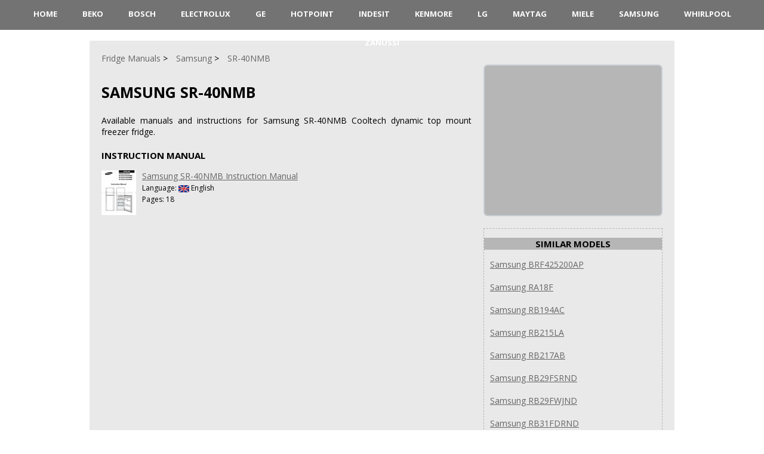

--- FILE ---
content_type: text/html; charset=UTF-8
request_url: https://www.fridgemanuals.com/samsung/sr-40nmb/
body_size: 2109
content:
<!DOCTYPE HTML>
<html lang="en">
<head>
	<meta charset="UTF-8" />
	<meta name="viewport" content="width=device-width, initial-scale=1.0" />
	<meta name="description" content="Available manuals and instructions for Samsung SR-40NMB Cooltech dynamic top mount freezer fridge." />
	<meta name="keywords" content="samsung sr-40nmb cooltech dynamic, fridge, freezer, refrigerator, manual, instruction, guide, repair, owner, user, installation, troubleshooting, online" />
	<meta name="robots" content="INDEX,FOLLOW" />
	<meta name="viewport" content="width=device-width" />
	<link rel="icon" type="image/png" href="/favicon.png" />
	<link rel="alternate" type="application/rss+xml" title="RSS" href="https://www.fridgemanuals.com/rss.xml" />
	<link rel="preconnect" href="https://fonts.googleapis.com" />
    <link rel="preconnect" href="https://fonts.gstatic.com" crossorigin />
    <link rel="preload" href="https://fonts.googleapis.com/css2?family=Open+Sans:wght@400;700&display=swap" as="style" onload="this.onload=null;this.rel='stylesheet'" />
    <noscript><link rel="stylesheet" href="https://fonts.googleapis.com/css2?family=Open+Sans:wght@400;700&display=swap" /></noscript>
    <link rel="preload" href="/style.min.css" as="style" onload="this.onload=null;this.rel='stylesheet'" />
    <noscript><link rel="stylesheet" href="/style.min.css" /></noscript>
	<title>Samsung SR-40NMB Cooltech dynamic Top Mount Freezer Fridge Manuals</title>
	<!--Open Graph metadata-->
	<meta property="og:title" content="Samsung SR-40NMB Cooltech dynamic Top Mount Freezer Fridge Manuals">
	<meta property="og:site_name" content="FridgeManuals.com">
	<meta property="og:description" content="Available manuals and instructions for Samsung SR-40NMB Cooltech dynamic top mount freezer fridge.">
	<meta property="og:type" content="website">
	<meta property="og:url" content="https://www.fridgemanuals.com/samsung/sr-40nmb/">
	<meta property="og:image" content="https://www.fridgemanuals.com/images/samsung.webp">
	
</head>

<body>
      <header>
         <nav>
            <div id="menu-toggle">&#9776; Menu</div>
            <ul>
				<li><a href="/">HOME</a></li>
				<li><a href="/beko/">Beko</a></li>
				<li><a href="/bosch/">Bosch</a></li>
				<li><a href="/electrolux/">Electrolux</a></li>
				<li><a href="/ge/">GE</a></li>
				<li><a href="/hotpoint/">Hotpoint</a></li>
				<li><a href="/indesit/">Indesit</a></li>
				<li><a href="/kenmore/">Kenmore</a></li>
				<li><a href="/lg/">LG</a></li>
				<li><a href="/maytag/">Maytag</a></li>
				<li><a href="/miele/">Miele</a></li>
				<li><a href="/samsung/">Samsung</a></li>
				<li><a href="/whirlpool/">Whirlpool</a></li>
				<li><a href="/zanussi/">Zanussi</a></li>
            </ul>
         </nav>
      </header>

      <div class="wrap">
	<br>
	
	<main>
		<article class="short">
		<div>
			<ul class="crumbs" itemscope itemtype="http://schema.org/BreadcrumbList">
							<li itemprop="itemListElement" itemscope itemtype="http://schema.org/ListItem"><a href="https://www.fridgemanuals.com" itemprop="item"><span itemprop="name">Fridge Manuals</span></a><meta itemprop="position" content="1"></li>
							<li itemprop="itemListElement" itemscope itemtype="http://schema.org/ListItem"><a href="https://www.fridgemanuals.com/samsung/" itemprop="item"><span itemprop="name">Samsung</span></a><meta itemprop="position" content="2"></li>
							<li itemprop="itemListElement" itemscope itemtype="http://schema.org/ListItem"><a href="https://www.fridgemanuals.com/samsung/sr-40nmb/" itemprop="item"><span itemprop="name">SR-40NMB</span></a><meta itemprop="position" content="3"></li>
			</ul>

			<h1 class="item"><span class="name">Samsung SR-40NMB</span></h1>
		
			<p>Available manuals and instructions for Samsung SR-40NMB Cooltech dynamic top mount freezer fridge.</p>
		</div>
		<div class="fullStory">
			<div style="height:120px"><h3>Instruction Manual</h3>
<div style="float:left"><a href="https://www.fridgemanuals.com/samsung/sr-40nmb/instruction-manual/"><img src="https://www.fridgemanuals.com/manuals/samsung/sr-30nma/instruction-manual/page1-thumb.jpg" alt="Samsung SR-40NMB Instruction Manual" title="Samsung SR-40NMB Instruction Manual" style="margin-right:10px"></a></div>
<div><a href="https://www.fridgemanuals.com/samsung/sr-40nmb/instruction-manual/">Samsung SR-40NMB Instruction Manual</a><br>
<span style="font-size:12px">Language: <img src="/images/language-en.png" alt="English" title="English" style="vertical-align:middle; max-height:12px;"> English</span><br>
<span style="font-size:12px">Pages: 18</span></div>
</div>

			<p></p>			
		</div>
			
			<div class="reviews">
<!--			Comments	-->
				
			</div>
			</article>
			
			<aside>
			<ul class="docblock2">
				<li>
					<!-- 300x250 Global -->
					<ins class="adsbygoogle"
     					style="display:inline-block;width:300px;height:250px"
     					data-ad-client="ca-pub-6642657450014261"
     					data-ad-slot="5934339801"></ins>
					<script>
					(adsbygoogle = window.adsbygoogle || []).push({});
					</script>
				</li>
			</ul>


			<div class="dotted-block">
				<div class="center"><h3>Similar Models</h3></div>
<div><a href="https://www.fridgemanuals.com/samsung/brf425200ap/" style="margin: 0 10px 0 10px">Samsung BRF425200AP</a></div><br>
<div><a href="https://www.fridgemanuals.com/samsung/ra18f/" style="margin: 0 10px 0 10px">Samsung RA18F</a></div><br>
<div><a href="https://www.fridgemanuals.com/samsung/rb194ac/" style="margin: 0 10px 0 10px">Samsung RB194AC</a></div><br>
<div><a href="https://www.fridgemanuals.com/samsung/rb215la/" style="margin: 0 10px 0 10px">Samsung RB215LA</a></div><br>
<div><a href="https://www.fridgemanuals.com/samsung/rb217ab/" style="margin: 0 10px 0 10px">Samsung RB217AB</a></div><br>
<div><a href="https://www.fridgemanuals.com/samsung/rb29fsrnd/" style="margin: 0 10px 0 10px">Samsung RB29FSRND</a></div><br>
<div><a href="https://www.fridgemanuals.com/samsung/rb29fwjnd/" style="margin: 0 10px 0 10px">Samsung RB29FWJND</a></div><br>
<div><a href="https://www.fridgemanuals.com/samsung/rb31fdrnd/" style="margin: 0 10px 0 10px">Samsung RB31FDRND</a></div><br>
<div><a href="https://www.fridgemanuals.com/samsung/rf18hfenb/" style="margin: 0 10px 0 10px">Samsung RF18HFENB</a></div><br>
<div><a href="https://www.fridgemanuals.com/samsung/rf197ac/" style="margin: 0 10px 0 10px">Samsung RF197AC</a></div><br>

			</div>
			</aside> 
			<div class="vBanner left">
<!-- 160x600 Global -->
<ins class="adsbygoogle"
     style="display:inline-block;width:160px;height:600px"
     data-ad-client="ca-pub-6642657450014261"
     data-ad-slot="4457606608"></ins>
<script>
(adsbygoogle = window.adsbygoogle || []).push({});
</script>
</div>
	</main>
</div>

<footer>
<div class="wrap">
		<p class="copyright">Copyright &copy; <a href="https://www.fridgemanuals.com">Fridge Manuals</a>, 2021-2026. <br />
			All rights belong to their respective owners<br />
			 <a href="/contacts/">Contact Information</a> | <a href="/policy/">Privacy Policy</a>
		</p>
</div>
</footer>

<script type="text/javascript" defer>
         document.getElementById("menu-toggle").addEventListener("click", function () {
               var menu = document.querySelector("ul");
               menu.classList.toggle("show");
            });
</script>

<script type="text/javascript" src="/jquery.js" defer></script>
<script type="text/javascript" src="/rating.js" defer></script>
<script type="text/javascript" src="/jquery-1.10.2.min.js" defer></script>
<script type="text/javascript" src="/fotorama.js" defer></script>
	<script async src="https://pagead2.googlesyndication.com/pagead/js/adsbygoogle.js?client=ca-pub-6642657450014261" crossorigin="anonymous"></script>
<script type="text/javascript" src="/bioep.min.js"></script>
	<script type="text/javascript">
	  bioEp.init({
	    width: 394,
	    height: 298,
	    html: '<a href="https://www.fridgemanuals.com/samsung/" style="text-decoration:none"><div style="background-image: url(\'/images/exit.webp\'); height: 100%; width: 100%; text-align:center; font: bold 10px; color: #000"><br><b>Are you looking for  Samsung?</b><img src="/images/samsung.webp" alt="Samsung" title="Samsung" width="294" height="182" loading="lazy"></div></a>',
	    cookieExp: 5
	});
	</script>
</body>
</html>

--- FILE ---
content_type: text/html; charset=utf-8
request_url: https://www.google.com/recaptcha/api2/aframe
body_size: 264
content:
<!DOCTYPE HTML><html><head><meta http-equiv="content-type" content="text/html; charset=UTF-8"></head><body><script nonce="Kr2wcojrfWRA0ZphKu11Nw">/** Anti-fraud and anti-abuse applications only. See google.com/recaptcha */ try{var clients={'sodar':'https://pagead2.googlesyndication.com/pagead/sodar?'};window.addEventListener("message",function(a){try{if(a.source===window.parent){var b=JSON.parse(a.data);var c=clients[b['id']];if(c){var d=document.createElement('img');d.src=c+b['params']+'&rc='+(localStorage.getItem("rc::a")?sessionStorage.getItem("rc::b"):"");window.document.body.appendChild(d);sessionStorage.setItem("rc::e",parseInt(sessionStorage.getItem("rc::e")||0)+1);localStorage.setItem("rc::h",'1769684876919');}}}catch(b){}});window.parent.postMessage("_grecaptcha_ready", "*");}catch(b){}</script></body></html>